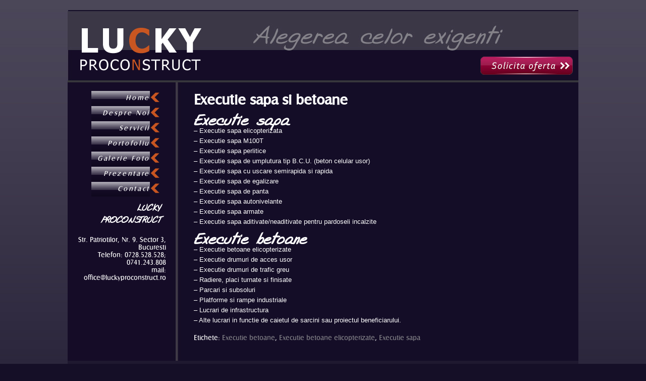

--- FILE ---
content_type: text/html; charset=UTF-8
request_url: http://www.luckyproconstruct.ro/executie-sapa-si-betoane/
body_size: 17970
content:
<!DOCTYPE html>
<html lang="ro" xml:lang="ro" prefix="
    og: http://ogp.me/ns#
    fb: http://ogp.me/ns/fb#
    article: http://ogp.me/ns/article#
">
<html lang="ro-RO" prefix="og: http://ogp.me/ns#">
<head prefix="
            my_namespace: http://www.luckyproconstruct.ro/ns# 
            og: http://ogp.me/ns#">


<!--<head profile="http://gmpg.org/xfn/11">-->
	<meta http-equiv="Content-Type" content="text/html; charset=UTF-8" />
	<title>Hidroizolatii &#8211; Termohidroizolatii &#8211; Turnare sapa &#8211; Sapa elicopterizata &#8211; Lucky Proconstruct  &raquo; Blog Archive  Executie sapa si executie betoane - Lucky Proconstruct</title>
	
	<meta name="generator" content="WordPress 4.9.26" /> <!-- leave this for stats -->

<!--[if IE]>
<style type="text/css">
body { width expression(document.body.clientWidth > 1003 ? "1003px" : "779px");  }
</style>
<![endif]-->
	<link rel="stylesheet" href="http://www.luckyproconstruct.ro/wp-content/themes/harvest/style.css" type="text/css" media="screen" />
	<link rel="alternate" type="application/rss+xml" title="RSS 2.0" href="http://www.luckyproconstruct.ro/feed/" />
	<link rel="alternate" type="text/xml" title="RSS .92" href="http://www.luckyproconstruct.ro/feed/rss/" />
	<link rel="alternate" type="application/atom+xml" title="Atom 0.3" href="http://www.luckyproconstruct.ro/feed/atom/" />
	<link rel="pingback" href="http://www.luckyproconstruct.ro/xmlrpc.php" />

		<link rel='archives' title='martie 2014' href='http://www.luckyproconstruct.ro/2014/03/' />
	
<!-- This site is optimized with the Yoast SEO plugin v6.3.1 - https://yoast.com/wordpress/plugins/seo/ -->
<meta name="description" content="Executie sapa autonivelanta si executie betoane"/>
<link rel="canonical" href="http://www.luckyproconstruct.ro/executie-sapa-si-betoane/" />
<meta property="og:locale" content="ro_RO" />
<meta property="og:type" content="article" />
<meta property="og:title" content="Executie sapa si executie betoane - Lucky Proconstruct" />
<meta property="og:description" content="Executie sapa autonivelanta si executie betoane" />
<meta property="og:url" content="http://www.luckyproconstruct.ro/executie-sapa-si-betoane/" />
<meta property="og:site_name" content="Hidroizolatii - Termohidroizolatii - Turnare sapa - Sapa elicopterizata - Lucky Proconstruct" />
<meta property="article:tag" content="Executie betoane" />
<meta property="article:tag" content="Executie betoane elicopterizate" />
<meta property="article:tag" content="Executie sapa" />
<meta property="article:section" content="Forum" />
<meta property="article:published_time" content="2014-03-28T17:13:17+00:00" />
<meta property="article:modified_time" content="2015-10-28T23:56:50+00:00" />
<meta property="og:updated_time" content="2015-10-28T23:56:50+00:00" />
<meta name="twitter:card" content="summary" />
<meta name="twitter:description" content="Executie sapa autonivelanta si executie betoane" />
<meta name="twitter:title" content="Executie sapa si executie betoane - Lucky Proconstruct" />
<script type='application/ld+json'>{"@context":"http:\/\/schema.org","@type":"WebSite","@id":"#website","url":"http:\/\/www.luckyproconstruct.ro\/","name":"Hidroizolatii - Termohidroizolatii - Turnare sapa - Sapa elicopterizata - Lucky Proconstruct","potentialAction":{"@type":"SearchAction","target":"http:\/\/www.luckyproconstruct.ro\/?s={search_term_string}","query-input":"required name=search_term_string"}}</script>
<!-- / Yoast SEO plugin. -->

<link rel='dns-prefetch' href='//s.w.org' />
<link rel="alternate" type="application/rss+xml" title="Flux comentarii Hidroizolatii - Termohidroizolatii - Turnare sapa - Sapa elicopterizata - Lucky Proconstruct &raquo; Executie sapa si betoane" href="http://www.luckyproconstruct.ro/executie-sapa-si-betoane/feed/" />
		<script type="text/javascript">
			window._wpemojiSettings = {"baseUrl":"https:\/\/s.w.org\/images\/core\/emoji\/11\/72x72\/","ext":".png","svgUrl":"https:\/\/s.w.org\/images\/core\/emoji\/11\/svg\/","svgExt":".svg","source":{"concatemoji":"http:\/\/www.luckyproconstruct.ro\/wp-includes\/js\/wp-emoji-release.min.js?ver=4.9.26"}};
			!function(e,a,t){var n,r,o,i=a.createElement("canvas"),p=i.getContext&&i.getContext("2d");function s(e,t){var a=String.fromCharCode;p.clearRect(0,0,i.width,i.height),p.fillText(a.apply(this,e),0,0);e=i.toDataURL();return p.clearRect(0,0,i.width,i.height),p.fillText(a.apply(this,t),0,0),e===i.toDataURL()}function c(e){var t=a.createElement("script");t.src=e,t.defer=t.type="text/javascript",a.getElementsByTagName("head")[0].appendChild(t)}for(o=Array("flag","emoji"),t.supports={everything:!0,everythingExceptFlag:!0},r=0;r<o.length;r++)t.supports[o[r]]=function(e){if(!p||!p.fillText)return!1;switch(p.textBaseline="top",p.font="600 32px Arial",e){case"flag":return s([55356,56826,55356,56819],[55356,56826,8203,55356,56819])?!1:!s([55356,57332,56128,56423,56128,56418,56128,56421,56128,56430,56128,56423,56128,56447],[55356,57332,8203,56128,56423,8203,56128,56418,8203,56128,56421,8203,56128,56430,8203,56128,56423,8203,56128,56447]);case"emoji":return!s([55358,56760,9792,65039],[55358,56760,8203,9792,65039])}return!1}(o[r]),t.supports.everything=t.supports.everything&&t.supports[o[r]],"flag"!==o[r]&&(t.supports.everythingExceptFlag=t.supports.everythingExceptFlag&&t.supports[o[r]]);t.supports.everythingExceptFlag=t.supports.everythingExceptFlag&&!t.supports.flag,t.DOMReady=!1,t.readyCallback=function(){t.DOMReady=!0},t.supports.everything||(n=function(){t.readyCallback()},a.addEventListener?(a.addEventListener("DOMContentLoaded",n,!1),e.addEventListener("load",n,!1)):(e.attachEvent("onload",n),a.attachEvent("onreadystatechange",function(){"complete"===a.readyState&&t.readyCallback()})),(n=t.source||{}).concatemoji?c(n.concatemoji):n.wpemoji&&n.twemoji&&(c(n.twemoji),c(n.wpemoji)))}(window,document,window._wpemojiSettings);
		</script>
		<style type="text/css">
img.wp-smiley,
img.emoji {
	display: inline !important;
	border: none !important;
	box-shadow: none !important;
	height: 1em !important;
	width: 1em !important;
	margin: 0 .07em !important;
	vertical-align: -0.1em !important;
	background: none !important;
	padding: 0 !important;
}
</style>
<link rel='stylesheet' id='contact-form-7-css'  href='http://www.luckyproconstruct.ro/wp-content/plugins/contact-form-7/includes/css/styles.css?ver=5.0' type='text/css' media='all' />
<link rel='stylesheet' id='rs-settings-css'  href='http://www.luckyproconstruct.ro/wp-content/plugins/revslider/rs-plugin/css/settings.css?rev=4.1.4&#038;ver=4.9.26' type='text/css' media='all' />
<link rel='stylesheet' id='rs-captions-css'  href='http://www.luckyproconstruct.ro/wp-content/plugins/revslider/rs-plugin/css/dynamic-captions.css?rev=4.1.4&#038;ver=4.9.26' type='text/css' media='all' />
<link rel='stylesheet' id='rs-plugin-static-css'  href='http://www.luckyproconstruct.ro/wp-content/plugins/revslider/rs-plugin/css/static-captions.css?rev=4.1.4&#038;ver=4.9.26' type='text/css' media='all' />
<script type='text/javascript' src='http://www.luckyproconstruct.ro/wp-includes/js/jquery/jquery.js?ver=1.12.4'></script>
<script type='text/javascript' src='http://www.luckyproconstruct.ro/wp-includes/js/jquery/jquery-migrate.min.js?ver=1.4.1'></script>
<script type='text/javascript' src='http://www.luckyproconstruct.ro/wp-content/plugins/dropdown-menu-widget/scripts/include.js?ver=4.9.26'></script>
<script type='text/javascript' src='http://www.luckyproconstruct.ro/wp-content/plugins/revslider/rs-plugin/js/jquery.themepunch.plugins.min.js?rev=4.1.4&#038;ver=4.9.26'></script>
<script type='text/javascript' src='http://www.luckyproconstruct.ro/wp-content/plugins/revslider/rs-plugin/js/jquery.themepunch.revolution.min.js?rev=4.1.4&#038;ver=4.9.26'></script>
<link rel='https://api.w.org/' href='http://www.luckyproconstruct.ro/wp-json/' />
<link rel="EditURI" type="application/rsd+xml" title="RSD" href="http://www.luckyproconstruct.ro/xmlrpc.php?rsd" />
<link rel="wlwmanifest" type="application/wlwmanifest+xml" href="http://www.luckyproconstruct.ro/wp-includes/wlwmanifest.xml" /> 
<meta name="generator" content="WordPress 4.9.26" />
<link rel='shortlink' href='http://www.luckyproconstruct.ro/?p=631' />
<link rel="alternate" type="application/json+oembed" href="http://www.luckyproconstruct.ro/wp-json/oembed/1.0/embed?url=http%3A%2F%2Fwww.luckyproconstruct.ro%2Fexecutie-sapa-si-betoane%2F" />
<link rel="alternate" type="text/xml+oembed" href="http://www.luckyproconstruct.ro/wp-json/oembed/1.0/embed?url=http%3A%2F%2Fwww.luckyproconstruct.ro%2Fexecutie-sapa-si-betoane%2F&#038;format=xml" />
<script type='text/javascript'>
/* <![CDATA[ */
// Comprehensive Google Map plugin v9.1.2
var CGMPGlobal = {"ajaxurl":"http:\/\/www.luckyproconstruct.ro\/wp-admin\/admin-ajax.php","noBubbleDescriptionProvided":"No description provided","geoValidationClientRevalidate":"REVALIDATE","cssHref":"http:\/\/www.luckyproconstruct.ro\/wp-content\/plugins\/comprehensive-google-map-plugin\/style.css?ver=9.1.2","language":"en","customMarkersUri":"http:\/\/www.luckyproconstruct.ro\/wp-content\/plugins\/comprehensive-google-map-plugin\/assets\/css\/images\/markers\/","kml":"[TITLE] [MSG] ([STATUS])","kmlDocInvalid":"The KML file is not a valid KML, KMZ or GeoRSS document.","kmlFetchError":"The KML file could not be fetched.","kmlLimits":"The KML file exceeds the feature limits of KmlLayer.","kmlNotFound":"The KML file could not be found. Most likely it is an invalid URL, or the document is not publicly available.","kmlRequestInvalid":"The KmlLayer is invalid.","kmlTimedOut":"The KML file could not be loaded within a reasonable amount of time.","kmlTooLarge":"The KML file exceeds the file size limits of KmlLayer.","kmlUnknown":"The KML file failed to load for an unknown reason.","address":"Address","streetView":"Street View","directions":"Directions","toHere":"To here","fromHere":"From here","mapFillViewport":"true","timestamp":"e9cb77213a","ajaxCacheMapAction":"cgmp_ajax_cache_map_action","sep":"{}"}
/* ]]> */
</script>
<link rel="alternate" type="application/rss+xml" title="Hidroizolatii - Termohidroizolatii - Turnare sapa - Sapa elicopterizata - Lucky Proconstruct GeoRSS-Feed" href="http://www.luckyproconstruct.ro/wp-content/plugins/leaflet-maps-marker-pro/leaflet-georss.php?layer=all" />
	<!-- Suckerfish WordPress plugin by Ryan Hellyer ... https://geek.hellyer.kiwi/ -->
	<!--[if lte IE 7]><script type="text/javascript" src="http://www.luckyproconstruct.ro/wp-content/plugins/ryans-suckerfish-wordpress-dropdown-menu/suckerfish_ie.js"></script><![endif]-->

<!-- <meta name="NextGEN" version="2.2.46" /> -->


<!-- Dropdown Menu Widget Styles by shailan (http://metinsaylan.com) v1.9.6 on wp4.9.26 -->
<link rel="stylesheet" href="http://www.luckyproconstruct.ro/wp-content/plugins/dropdown-menu-widget/css/shailan-dropdown.min.css" type="text/css" />
<style type="text/css" media="all">
	ul.dropdown { white-space: nowrap; }
	/** Show submenus */
	ul.dropdown li:hover > ul, ul.dropdown li.hover ul{ display: block; }

	/** Show current submenu */
	ul.dropdown li.hover ul, ul.dropdown ul li.hover ul, ul.dropdown ul ul li.hover ul, ul.dropdown ul ul ul li.hover ul, ul.dropdown ul ul ul ul li.hover ul , ul.dropdown li:hover ul, ul.dropdown ul li:hover ul, ul.dropdown ul ul li:hover ul, ul.dropdown ul ul ul li:hover ul, ul.dropdown ul ul ul ul li:hover ul { display: block; }

			
</style>
<!-- /Dropdown Menu Widget Styles -->

 </head>

<body>
<div id="wrap">

<div id="head">
	<div id="title"><a href="http://www.luckyproconstruct.ro"><img src="http://www.luckyproconstruct.ro/wp-content/themes/harvest/images/logo_lucky_proconstruct.png" alt="Hidroizolatii &#8211; Termohidroizolatii &#8211; Turnare sapa &#8211; Sapa elicopterizata &#8211; Lucky Proconstruct" title="Hidroizolatii &#8211; Termohidroizolatii &#8211; Turnare sapa &#8211; Sapa elicopterizata &#8211; Lucky Proconstruct"></a><!--<a href="http://www.luckyproconstruct.ro">Hidroizolatii &#8211; Termohidroizolatii &#8211; Turnare sapa &#8211; Sapa elicopterizata &#8211; Lucky Proconstruct</a>--></div>
	<div style="float:right;margin-top:-50px;margin-bottom:10px;margin-right:10px;"><a href="http://www.luckyproconstruct.ro/solicita-oferta-hidroizolatii/"><img src="http://www.luckyproconstruct.ro/wp-content/themes/harvest/images/solicita_oferta.jpg" alt="solicita oferta" title="solicita oferta"></a><!--<a href="http://www.luckyproconstruct.ro">Hidroizolatii &#8211; Termohidroizolatii &#8211; Turnare sapa &#8211; Sapa elicopterizata &#8211; Lucky Proconstruct</a>--></div>
	<!--<div id="desc">Lucky Proconstruct &#8211; Betoane elicopterizate &#8211; Reparatii terase</div>-->
</div>

<div id="content"  >

		
				
		<div class="post" id="post-631" >
			<div class="titlepost"><h1>Executie sapa si betoane</h1></div>
			<br />
			<!--<p class="meta">Postat de Lucky Proconstruct - martie 28th, 2014</p>-->
			
			<div class="continutpost">
				<h2>Executie sapa</h2>
<p>&#8211; Executie sapa elicopterizata<br />
&#8211; Executie sapa M100T<br />
&#8211; Executie sapa perlitice<br />
&#8211; Executie sapa de umplutura tip B.C.U. (beton celular usor)<br />
&#8211; Executie sapa cu uscare semirapida si rapida<br />
&#8211; Executie sapa de egalizare<br />
&#8211; Executie sapa de panta<br />
&#8211; Executie sapa autonivelante<br />
&#8211; Executie sapa armate<br />
&#8211; Executie sapa aditivate/neaditivate pentru pardoseli incalzite</p>
<h2>Executie betoane</h2>
<p>&#8211; Executie betoane elicopterizate<br />
&#8211; Executie drumuri de acces usor<br />
&#8211; Executie drumuri de trafic greu<br />
&#8211; Radiere, placi turnate si finisate<br />
&#8211; Parcari si subsoluri<br />
&#8211; Platforme si rampe industriale<br />
&#8211; Lucrari de infrastructura<br />
&#8211; Alte lucrari in functie de caietul de sarcini sau proiectul beneficiarului.<!--:--></p>
			</div>
	
			<!--<p class="postmetadata">Postat in <a href="http://www.luckyproconstruct.ro/category/forum/" rel="category tag">Forum</a></p>-->
			<p>Etichete: <a href="http://www.luckyproconstruct.ro/tag/executie-betoane/" rel="tag">Executie betoane</a>, <a href="http://www.luckyproconstruct.ro/tag/executie-betoane-elicopterizate/" rel="tag">Executie betoane elicopterizate</a>, <a href="http://www.luckyproconstruct.ro/tag/executie-sapa/" rel="tag">Executie sapa</a></p>
		</div>

		</div>


<div id="left">
	<ul>
	<li id="dropdown-menu-4" class="widget shailan-dropdown-menu-widget">
<div class="shailan-dropdown-menu" >
<div id="shailan-dropdown-wrapper-4" >
	<div align="center" class="dropdown-vertical-container dm-align-center clearfix"><div class="menu-alignment-wrap"><ul id="menu-meniu_stanga_2015_iulie" class="dropdown dropdown-vertical dropdown-align-center"><li id="menu-item-860" class="menu-item menu-item-type-post_type menu-item-object-page menu-item-home menu-item-860"><a href="http://www.luckyproconstruct.ro/">Home</a></li>
<li id="menu-item-861" class="menu-item menu-item-type-post_type menu-item-object-page menu-item-861"><a href="http://www.luckyproconstruct.ro/despre-noi/">Despre Noi</a></li>
<li id="menu-item-903" class="menu-item menu-item-type-custom menu-item-object-custom current-menu-ancestor current-menu-parent menu-item-has-children menu-item-903"><a href="#">Servicii</a>
<ul class="sub-menu">
	<li id="menu-item-863" class="menu-item menu-item-type-post_type menu-item-object-post menu-item-863"><a href="http://www.luckyproconstruct.ro/hidroizolatii-profesionale/">Hidroizolatii si termohidroizolatii profesionale</a></li>
	<li id="menu-item-864" class="menu-item menu-item-type-post_type menu-item-object-post current-menu-item menu-item-864"><a href="http://www.luckyproconstruct.ro/executie-sapa-si-betoane/">Executie sapa si betoane</a></li>
	<li id="menu-item-865" class="menu-item menu-item-type-post_type menu-item-object-page menu-item-865"><a href="http://www.luckyproconstruct.ro/reparatii-terase/">Reparatii terase</a></li>
	<li id="menu-item-896" class="menu-item menu-item-type-post_type menu-item-object-page menu-item-896"><a href="http://www.luckyproconstruct.ro/turnare-sapa/">Turnare sapa</a></li>
	<li id="menu-item-866" class="menu-item menu-item-type-post_type menu-item-object-page menu-item-866"><a href="http://www.luckyproconstruct.ro/betoane-elicopterizate/">Betoane elicopterizate</a></li>
	<li id="menu-item-867" class="menu-item menu-item-type-post_type menu-item-object-page menu-item-867"><a href="http://www.luckyproconstruct.ro/sapa-elicopterizata/">Sapa elicopterizata</a></li>
</ul>
</li>
<li id="menu-item-868" class="menu-item menu-item-type-taxonomy menu-item-object-category menu-item-868"><a href="http://www.luckyproconstruct.ro/category/portofoliu/">Portofoliu</a></li>
<li id="menu-item-869" class="menu-item menu-item-type-post_type menu-item-object-page menu-item-869"><a href="http://www.luckyproconstruct.ro/galerie-foto/">Galerie Foto</a></li>
<li id="menu-item-870" class="menu-item menu-item-type-post_type menu-item-object-page menu-item-870"><a href="http://www.luckyproconstruct.ro/prezentare-lucky-proconstruct/">Prezentare</a></li>
<li id="menu-item-871" class="menu-item menu-item-type-post_type menu-item-object-page menu-item-871"><a href="http://www.luckyproconstruct.ro/contact/">Contact</a></li>
</ul></div></div></div> 
</div>              </li>
        <li id="text-2" class="widget widget_text"><h2 class="widgettitle">LUCKY PROCONSTRUCT</h2>
			<div class="textwidget"><p>Str. Patriotilor, Nr. 9. Sector 3, Bucuresti<br />
Telefon: 0728.528.528; 0741.243.808<br />
mail: office@luckyproconstruct.ro</p>
</div>
		</li>
</ul>
</div>

<div id="foot" style="margin-top:100px;"><!--<br /><br /><br /><br /><br /><br /><br /><br /><br /><p>web design by <a href="http://www.focuswebdesign.ro">Focus web design & Bridge Concept</a></p>--></div>
</div>

<!-- ngg_resource_manager_marker --><!-- ngg_resource_manager_marker --></body>
</html>

--- FILE ---
content_type: text/css
request_url: http://www.luckyproconstruct.ro/wp-content/themes/harvest/style.css
body_size: 12954
content:
/*  
Theme Name: Steilmann
Description: Wordpress Theme for Fall
Version: 2.0
Author: Eugen
Author URI: http://www.focuswebdesign.ro
Theme URI: http://www.focuswebdesign.ro
License: http://www.focuswebdesign.ro
License URI: http://www.focuswebdesign.ro
Tags: focusweb
and fixed images in post
*/
@font-face {
    font-family: AdelyneRegular;
	src: url(adelyne.woff);
    /*src: url('adelyne.eot');
    src: url('adelyne.eot') format('embedded-opentype'),*/
         
       /*  url('adelyne.ttf') format('truetype'),
         url('adelyne.svg#AdelyneRegular') format('svg');*/
}

@font-face{font-family: 'Conv_tahoma';
	src: url('fonts/tahoma.eot');
	src: url('fonts/tahoma.eot');
	src: local('☺'), url('fonts/tahoma.woff') format('woff'), url('fonts/tahoma.ttf') format('truetype'), url('fonts/tahoma.svg') format('svg');
	font-weight: normal;
	font-style: normal;}
@font-face{font-family: 'Conv_tahomabd';
	src: url('fonts/tahomabd.eot');
	src: local('☺'), url('fonts/tahomabd.woff') format('woff'), url('fonts/tahomabd.ttf') format('truetype'), url('fonts/tahomabd.svg') format('svg');
	font-weight: normal;
	font-style: normal;}
@font-face{font-family: 'castle_tbook';
    src: url('castle-t-book-webfont.eot');
    src: url('castle-t-book-webfont.eot?#iefix') format('embedded-opentype'),
         url('castle-t-book-webfont.woff') format('woff'),
         url('castle-t-book-webfont.ttf') format('truetype'),
         url('castle-t-book-webfont.svg#castle_tbook') format('svg');
    font-weight: normal;
    font-style: normal;}


@font-face{font-family: 'avant_garde_booknormal';
    src: url('avant_garde_book-webfont.eot');
    src: url('avant_garde_book-webfont.eot?#iefix') format('embedded-opentype'),
         url('avant_garde_book-webfont.woff') format('woff'),
         url('avant_garde_book-webfont.ttf') format('truetype'),
         url('avant_garde_book-webfont.svg#avant_garde_booknormal') format('svg');
    font-weight: normal;
    font-style: normal;}
a:active {color:#d88f63 !important;} 
* {margin: 0; padding: 0;}
body { background: #150f27 url(images/gradient.jpg) repeat-x; font-family: 'castle_tbook', Arial,Verdana,sans-serif; font-size: 90%; color: #5D2816; margin: 0; padding: 0 }
#wrap { max-width: 1012px; margin: 20px auto; padding: 0; background:#140d27 url(images/left-bg.jpg) repeat-y; color: #fff; }

#head { min-height: 159px; margin: 0; padding: 0; background: transparent url(images/bg_top.jpg) no-repeat; color: #fff; z-index:99; }
#title { padding: 30px 0 0 10px; margin: 0 10px; font-size: 1.9em; text-align: left; color: #30261B; background-color: transparent }
#title a:link, #title a:visited { color: #30261B; text-decoration: none; background-color: transparent }
#title a:hover, #left a:active  { color: #d88f63 !important; background-color: transparent }
.menu-home-container div  ul li a:active {color: #d88f63 !important; background-color: transparent;}
#desc { padding: 0px 20px 0px 10px; margin: 0 10px; text-align: left; }

#left { float: left; width: 180px; margin: 0 10px; padding: 0 25px 0 0;  color: #fff; text-align:right;float:right;}
#left h2 { margin: 0 0 10px ; padding: 10px; font-size: 1.2em; background-color: transparent; color: #fff; text-align:right;float:right;}
#left a:link, #left a, #left a:visited{
background: transparent url(images/btn_normal.jpg) center right no-repeat; 
text-decoration:none; 
color: #fff;
padding-right:20px;
font-size: 14px; 
line-height:30px!important;
min-height:30px !important;
letter-spacing: 2pt;
text-transform:capitalize; 
margin-right:-20px; 
padding-top:5px;
font-style: italic;
}
#left a:hover { color: #d88f63; background: transparent url(images/btn_hover.jpg) center right no-repeat; }
#left a.active { color: #d88f63; background: transparent url(images/btn_active.jpg) center right no-repeat; }
#left ul { margin: 0px !important; padding: 0; }
#left ul li { list-style-type: none; margin: 0px; /*padding: 0px 0px 30px 0px;*/ }
#left ul li ul { margin-left:50px;}
#left ul ul li { list-style-type: none; color: #5D2816;text-align:right;
background-color: rgba(21, 12, 39, 0.9);
    background-image: url(images/overlay.png);
 }
#left ul.children { margin: 0px; padding: 5px 5px 0px 0px; }
#left ul.children li { margin: 0px; padding: 0px 5px 5px 12px; }

#content { float: right; width: 782px; min-height:413px;margin: 0;  }
#content .post { margin: 0px; padding: 0px 0px 30px 0px; line-height: 20px; width: 722px; padding:20px;}
#content .post p { padding: 0 0 15px 0 }
#content .post blockquote { padding-top: 0px; padding-bottom: 0px; }
#content .post blockquote p { margin: 0; padding: 0; border-left: none; border-right: none; }
#content ul { margin-right: 5px;  color:#000; font-family: 'Conv_tahoma';}
#content li { list-style-type: none;  color:#000; font-family: 'Conv_tahoma'; margin-right: 10px; padding: 0; }
#content ol { margin: 0px; padding: 0 0 0 40px; color:#000; font-family: 'Conv_tahoma';}
#content ol li { list-style-type: none;  color:#000; font-family: 'Conv_tahoma'; margin: 0px 5px 0px 5px; padding: 0px 5px 5px 0px; }
#content img { display: inline;  padding:4px; vertical-align: middle;color:#000; font-family: 'Conv_tahoma'; }

#foot {min-height:32px;clear: both; background-color: #1f1930; color:#000; font-family: 'Conv_tahoma';}
#foot p { padding: 10px; text-align: center; font-size: 0.75em; font-weight: bold; color:#000; font-family: 'Conv_tahoma';}

#commentlist { margin: 0px; padding: 0px; color:#000; font-family: 'Conv_tahoma';}
#commentlist li { list-style-type: none; margin: 10px 0px 10px 0px; padding: 5px 15px 0px 15px; border: 1px solid #8B7448; background-color: #BDC69E; color:#000; font-family: 'Conv_tahoma'; }
#commentlist p { margin: 0px; padding: 10px 5px; color:#000; font-family: 'Conv_tahoma'; }
#commentlist .commentmeta { font-weight: bold; margin-bottom: 5px; font-size: 0.75em; color:#000; font-family: 'Conv_tahoma'; }
#commentlist .alt { background-color: #F6B384; border-color: #8B7448; color:#000; font-family: 'Conv_tahoma'; }
#commentlist blockquote { background-color: #BDC69E; border: 1px solid #8B7448; color:#000; font-family: 'Conv_tahoma'; }
#commentlist .alt blockquote { border-color: #8B7448;color:#000; font-family: 'Conv_tahoma'; }
#commentform p { margin: 10px 0px 0px 0px; padding: 0px; color:#000; font-family: 'Conv_tahoma';}
#commentform textarea { width: 350px;color:#000; font-family: 'Conv_tahoma'; }

.meta { margin: -2px 0px 0px 0px; padding: 0; font-size: 0.75em; font-weight: bold;color:#b0adad; font-family: 'Conv_tahoma';padding-left:20px;margin: -60px 0 0;}

.postmetadata { font-size: 0.75em; font-weight: bold; text-align: center; color:#b0adad;font-family: 'Conv_tahoma';
margin-top: -320px;padding-bottom: 30px;
}

a:link, a:visited { color: #848389; background-color: transparent; text-decoration: none; }
a:hover { color: #d88f63; }
a:active { color: #d88f63; }
blockquote { background-color: transparent; color: #5D2816; margin-left: 10px; margin-right: 15px; padding: 10px 20px 10px 30px; }
h1 { margin: 0; padding: 0; background-color: transparent;  font-size: 2em; margin-top:-10px; text-align:left; color:#fff;}
h1 a { text-decoration: none; }
h1 a:link, h1 a:visited { color: #fff; background-color: transparent; font-family: 'Conv_tahoma';}
h1 a:hover { color: #d88f63; background-color: transparent; }
.titlepost a{text-align:left;color:#b0adad; font-size: 22px; font-family: Trebucchet MS, Verdana, Arial; }
h2 { background-color: transparent; color:#fff;  font-size: 2.0em; font-family: 'AdelyneRegular' !important;} 
h3 { background-color: transparent; color:#fff;  font-size: 1.2em; } 
h4 { background-color: transparent; color:#fff;  font-size: 1.0em; } 
form { margin: 0px; padding: 0px; }
form input, form textarea, form submit { background-color:#fff; margin-bottom: 5px;}


img.centered {display:block; margin: 0 auto 5px auto; border:1px solid #8B7448; padding:2px; }

img.alignright { display: inline; border:1px solid #8B7448; margin:5px 7px 0 7px; padding:4px; vertical-align: middle; }

img.alignleft { display: inline; border:1px solid #8B7448; margin:5px 7px 0 7px; padding:4px; vertical-align: middle; }

img.border { border:1px solid #8B7448; padding:2px; }

.alignleft { float:left; text-align:left; }

.alignright { float:right; text-align:right; }
.aligncenter {
	display: block;
	margin-left: auto;
	margin-right: auto;
}
/*
.post-25{
height:413px;width:788px;margin-left: -27px;padding-right: 22px;
    padding-top: 12px; 
    background: url(images/bg_home.jpg) no-repeat;
    -webkit-transition: background 3s linear;
    -moz-transition: background 3s linear;
    -o-transition: background 3s linear;
    transition: background 3s linear;}
.post-8{background: none; height:413px;margin-left: -27px;padding-right: 22px;
    padding-top: 12px; }
.post-6, .post-155{background: none; height:413px;margin-left: -27px;padding-right: 22px;
    padding-top: 12px; }
.post-2{background: none; height:413px;margin-left: -27px;padding-right: 22px;
    padding-top: 12px; }
.post-21, .post-80, .post-82 {height:413px;width:788px;margin-left: -27px;padding-right: 22px;
    padding-top: 12px; }
.post-21, .post-80, .post-82 {
    background: url(images/evenimente.jpg) no-repeat;
    -webkit-transition: background 3s linear;
    -moz-transition: background 3s linear;
    -o-transition: background 3s linear;
    transition: background 3s linear;  }

.post-19, .post-91, .post-90, .post-93, .post-94, .post-24{height:413px;width:788px;margin-left: -27px;padding-right: 22px;
    padding-top: 12px; }
.post-19, .post-91, .post-90, .post-93, .post-94{
    background: url(images/servicii.jpg) no-repeat;
    -webkit-transition: background 3s linear;
    -moz-transition: background 3s linear;
    -o-transition: background 3s linear;
    transition: background 3s linear;}

.post-24{
    background: url(images/intro-magazine.jpg) no-repeat;
    -webkit-transition: background 3s linear;
    -moz-transition: background 3s linear;
    -o-transition: background 3s linear;
    transition: background 3s linear;}
.post-121, .post-123, .post-125, .post-124, .post-161{background: none; height:413px;margin-left: -27px;padding-right: 22px;
    padding-top: 12px; }
	.post-11, .post-162{background: none; height:413px;margin-left: -27px;padding-right: 22px;
    padding-top: 12px;margin-top:3px; }
.post-1{background: none; min-height:417px;margin-left: -27px;padding-right: 22px;
    padding-top: 12px; }
	.post-159{background-color:#1d2124; height:415px;margin-left: -27px;padding-right: 22px;
    padding-top: 12px;width: 744px;padding-left:20px;}
.post-235{
height:425px;width:788px;margin-left: -27px;padding-right: 22px;
    padding-top: 12px;
    background: url(images/newsletter.jpg) no-repeat;
    -webkit-transition: background 3s linear;
    -moz-transition: background 3s linear;
    -o-transition: background 3s linear;
    transition: background 3s linear;} */
#subcat{float:left;z-index:9999;margin-top:-400px;display:block;margin-left:-28px;}
#subcat ul {}
#subcat ul li{font-size:20px; color:#fff;/*min-height:40px;*/background: url(images/bg_trans.png)repeat;padding-left:20px;padding-top:15px;margin-bottom:40px;padding-right:20px;text-align:center;width:216px; padding-bottom:20px;}
#subcat ul li a {color:#fff;text-decoration:none; font-family: 'Conv_tahoma';}	
acronym { cursor: help; border-bottom: 1px dotted #96A66D;}
#qtranslate-2{padding-top:65px;}
#back {float:right; margin-right:-15px; margin-top:-420px;}
.continutpost{min-height:413px; text-align: justify !important; }
.continutpost p {color:#fff; font-family: Trebuchet MS, Arial, Verdana, 'Conv_tahoma'; padding-left:20px;padding-right:20px; font-size:13px;}
#comments{color:#fff; font-family: 'Conv_tahoma';}
#commentform p a{color:#fff; font-family: 'Conv_tahoma';}
.postmetadata a {color:#fff; font-family: 'Conv_tahoma';}
.continutpostcategory{font-family: Trebucchet MS, Verdana, Arial;}
.continutpostcategory p { margin-top: 10px;color:#fff; font-family: Trebucchet MS, Verdana, Arial; padding-left:20px;padding-right:20px; font-size:13px;}
.titlepostcategory a{text-align:left;color:#fff;}
/*content post */

#barbati_categorie a{
background: url('http://www.steilmann.ro/wp-content/uploads/2013/03/barbati.jpg') no-repeat;
width:211px;
height:428px;
}
#barbati_categorie a:hover{
background: url('http://www.steilmann.ro/wp-content/uploads/2013/03/barbati_over.jpg') no-repeat;
width:211px;
height:428px;

}

#colectie_principal{
width:788px; height:428px;
position:absolute;
z-index:999999;
margin-top:-5px;
}

.divbarbati {
width:211px;height:428px; display:block;
float:left;
display:block;

}
.divmijloc {
width:369px;height:428px; display:block;
float:left;
display:block;

}
.divdreapta{
width:208px;
height:428px;
float:right;
display:block;
margin-top:-15px;
}
.divdreaptasus{
width:208px;
height:235px;
}
.divdreaptamijloc{
width:208px;
height:36px;
}
.divdreaptajos{
width:208px;
height:157px;
}
.sticky{}
.bypostauthor{}


--- FILE ---
content_type: text/css
request_url: http://www.luckyproconstruct.ro/wp-content/plugins/revslider/rs-plugin/css/dynamic-captions.css?rev=4.1.4&ver=4.9.26
body_size: 143
content:
.tp-caption.boxed_medium_red {
position:absolute;
font-size:28px;
line-height:28px;
color:#fff;
background:#EF4036;
padding:10px 12px 12px;
}

